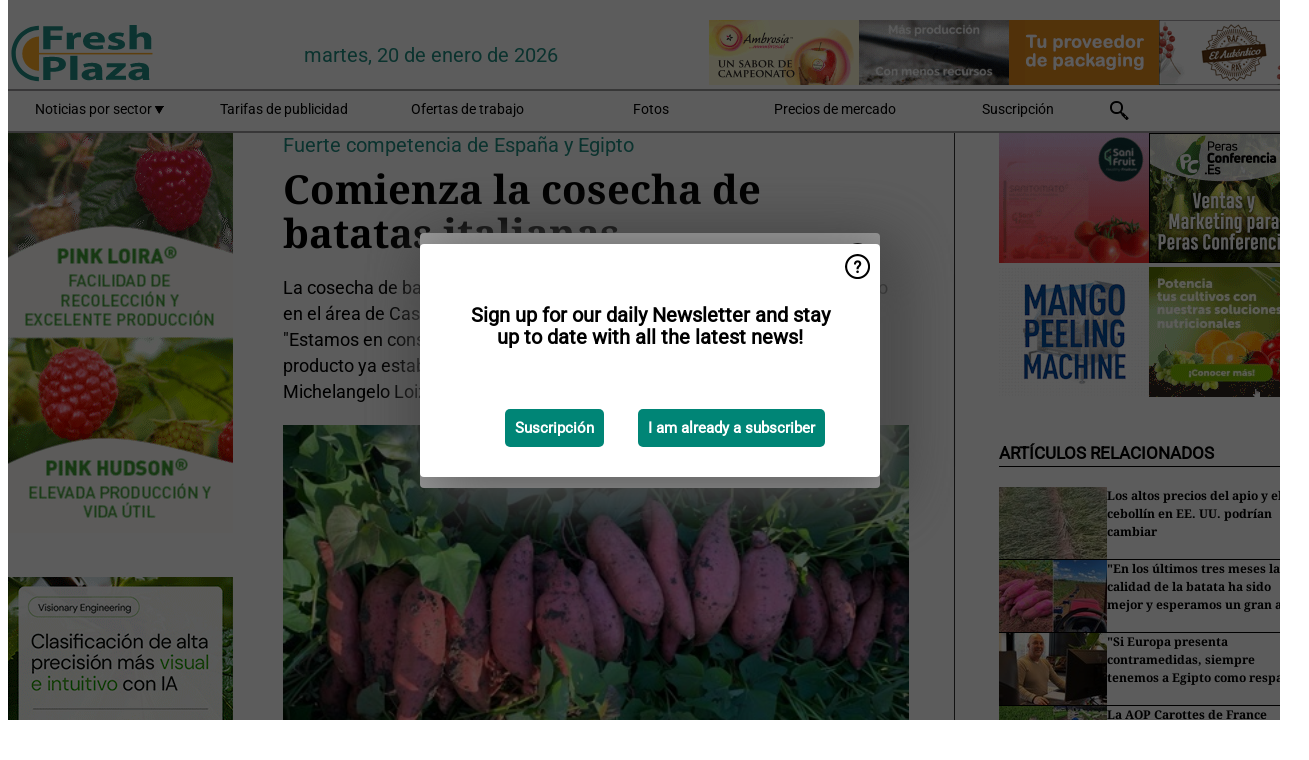

--- FILE ---
content_type: text/html; charset=utf-8
request_url: https://www.freshplaza.es/widget/top/1020/
body_size: 660
content:

    <section>
        <h2>Top 5 -  La semana pasada</h2>
        <ul>
                <li>
                    <a href="/article/9800398/las-exportaciones-de-citricos-de-marruecos-estan-bajo-presion-pese-a-la-mejora-de-la-reserva-hidrica/">
                        <article>Las exportaciones de c&#xED;tricos de Marruecos est&#xE1;n bajo presi&#xF3;n pese a la mejora de la reserva h&#xED;drica</article>
                    </a>
                </li>
                <li>
                    <a href="/article/9800332/un-juzgado-ordena-el-arranque-y-destruccion-de-una-plantacion-de-nadorcott/">
                        <article>Un juzgado ordena el arranque y destrucci&#xF3;n de una plantaci&#xF3;n de Nadorcott</article>
                    </a>
                </li>
                <li>
                    <a href="/article/9801269/la-mandarina-temprana-earlyna-ha-demostrado-ser-una-alternativa-fiable-y-su-demanda-esta-en-expansion/">
                        <article>&quot;La mandarina temprana Earlyna ha demostrado ser una alternativa fiable y su demanda est&#xE1; en expansi&#xF3;n&quot;</article>
                    </a>
                </li>
                <li>
                    <a href="/article/9802095/hay-tension-en-el-mercado-que-no-cuenta-con-la-suficiente-disponibilidad-de-mandarina/">
                        <article>&quot;Hay tensi&#xF3;n en el mercado, que no cuenta con la suficiente disponibilidad de mandarina&quot;</article>
                    </a>
                </li>
                <li>
                    <a href="/article/9799993/francia-concreta-los-productos-de-terceros-paises-a-los-que-afectara-su-nueva-prohibicion-en-materia-fitosanitaria/">
                        <article>Francia concreta los productos de terceros pa&#xED;ses a los que afectar&#xE1; su nueva prohibici&#xF3;n en materia fitosanitaria</article>
                    </a>
                </li>
        </ul>
    </section>
